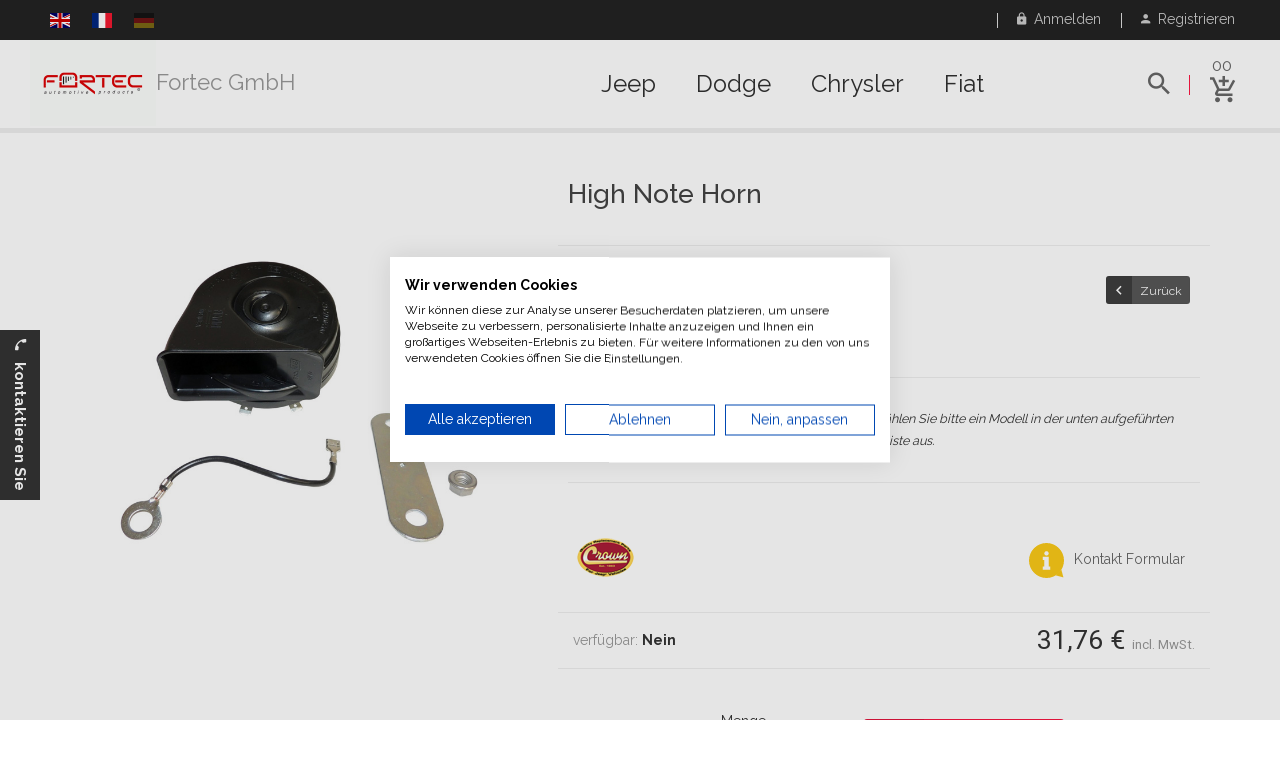

--- FILE ---
content_type: text/html; charset=UTF-8
request_url: https://chrysler-jeep-dodge.automobiles.de/de/catalog/product/228537/
body_size: 11669
content:
<!DOCTYPE html>
<html lang="de">
	<head>
					<!-- Global site tag (gtag.js) - Google Analytics -->
			<script async src="https://www.googletagmanager.com/gtag/js?id=UA-48313078-1"></script>
			<script>
  			window.dataLayer = window.dataLayer || [];
				var	dataLayer	=	dataLayer || [];	// Google Tag Manager
				    			dataLayer.push({ 'ecommerce': { 'currencyCode': 'EUR', 'detail': { 'products': [{'id': '228537', 'name': '68214406AB - High Note Horn', 'list': 'Detail', 'brand': 'Crown', 'price': 26.6891}
]}}});    		    				    	dataLayer.push({
  		      'ecomm_prodid': 'de-228537',
    		    'ecomm_pagetype': 'product',
      		  'ecomm_totalvalue': 31.76        																					, 'manufacturer': 'Crown'																			, 'fashion': 'no'													    		});
								function gtag(){dataLayer.push(arguments);}
    	</script>
			<!-- Google Tag Manager -->
			<script>(function(w,d,s,l,i){w[l]=w[l]||[];w[l].push({'gtm.start':
			new Date().getTime(),event:'gtm.js'});var f=d.getElementsByTagName(s)[0],
			j=d.createElement(s),dl=l!='dataLayer'?'&l='+l:'';j.async=true;j.src=
			'https://www.googletagmanager.com/gtm.js?id='+i+dl;f.parentNode.insertBefore(j,f);
			})(window,document,'script','dataLayer','GTM-NNNQLJ4N');</script>
			<!-- End Google Tag Manager -->
						
		    	<script async src="https://www.googletagmanager.com/gtag/js?id=AW-782168787"></script>
    	<script>
      	window.dataLayer = window.dataLayer || [];
	      function gtag(){dataLayer.push(arguments);}
  	    gtag('js', new Date());
		  	gtag('event', 'page_view', {
	    		'send_to': 'AW-782168787',
	    		'ecomm_pagetype': 'product'	      			      	, 'ecomm_prodid': 'de-228537'		      	      		    	  	, 'ecomm_totalvalue': 31.76						      									  });
			</script>
				
    <meta charset="UTF-8">
    <meta name="viewport" content="width=device-width, initial-scale=1">    
    <meta http-equiv="X-UA-Compatible" content="IE=edge">        
		<meta name='robots' content='index, follow'>
		<meta name="description" content="68214406AB - High Note Horn - Fortec GmbH">
		    <meta name="csrf-param" content="_csrf">
<meta name="csrf-token" content="HnK8DpOd6W3cJQudPM9c43cMSVX0FXJ7VtS3G714AM16Q49Aq8-NCrtXefhwjA-CEHYOMMVNQhEns91Z_E5jgg==">
    <link href='https://fonts.googleapis.com/css?family=Raleway:400,500,600,700|Roboto:400,500,700&subset=latin,latin-ext' rel='stylesheet' type='text/css'>
    <title>68214406AB - High Note Horn - Fortec GmbH</title>
                	    		<meta property="og:title" content="68214406AB - High Note Horn" />
    	    		<meta property="og:image" content="https://photos.crownauto.us/catalogue/68/800/68214406AB.jpg" />
    	    	<meta property="og:url" content="https://chrysler-jeep-dodge.automobiles.de/de/catalog/product/228537/" />
    	<meta property="og:locale" content="de_DE" />
    	        	        		<link rel="alternate" hreflang="en" href="https://chrysler-jeep-dodge.automobiles.de/en/catalog/product/228537/">
   		    		<link rel="alternate" hreflang="fr" href="https://chrysler-jeep-dodge.automobiles.de/fr/catalog/product/228537/">
   		    		<link rel="alternate" hreflang="de" href="https://chrysler-jeep-dodge.automobiles.de/de/catalog/product/228537/">
   		   						<link rel="icon" href="/web/fortec-favicon.ico" type="image/x-icon" />
			<meta name="msvalidate.01" content="D9C45FFDB3CAB69C62ECE89E6B043744" />
		    
    <link href="/web/css/build/prod/site.min.default.css?v=1661774320" rel="stylesheet">
<link href="/web/css/source/flag-icon-css-master/css/flag-icon.min.css?v=1512233395" rel="stylesheet">
<link href="/web/css/source/plugins/jquery-ui.min.css?v=1512233378" rel="stylesheet">
<link href="/web/css/source/plugins/gallery/blueimp-gallery.css?v=1512233437" rel="stylesheet">
<script src="/web/js/source/vendor/jquery-3.1.1.min.js?v=1512202732"></script>
<script src="/web/js/source/custom.js?0"></script>
<script src="/web/js/source/vendor/modernizr-2.8.3.min.js?v=1512202732"></script>                <script type="application/ld+json"> 		
			{
  			"@context": "http://schema.org",
  			"@type": "Organization",
  			"url": "https://chrysler-jeep-dodge.automobiles.de",
  			"logo": "https://static-data.crownauto.us/assets/dealer/4668-fortec-gmbh.gif",
				"contactPoint": [
    			{ 
						"@type": "ContactPoint",
      			"telephone": "+49 (0) 8053-5981964",
      			"contactType": "customer service"
    			}
				]
			}
		</script>
    <script type="application/ld+json"> 		
			{
  			"@context": "http://schema.org",
  			"@type": "WebSite",
  			"name": "Fortec GmbH",
  			"url": "chrysler-jeep-dodge.automobiles.de"
			}
		</script>
    				<script type="application/ld+json">
					
			{
			  "@context": "http://schema.org",
			  "@type": "AutomotiveBusiness",
				"image": "https://static-data.crownauto.us/assets/dealer/4668-fortec-gmbh.gif",
				"@id": "chrysler-jeep-dodge.automobiles.de",
			  "name": "Fortec GmbH",
			  "address": {
			    "@type": "PostalAddress",
				  "streetAddress": "Almertsham 33",
				  "addressLocality": "Hoeslwang",
				  "postalCode": "D-83129",
				  "addressCountry": "DE"
				},
			  "url": "+49 (0) 8053-5981964",
			  "telephone": "chrysler-jeep-dodge.automobiles.de"
							}
		</script>
	</head>
	<body>
					<script src="https://consent.cookiefirst.com/sites/chrysler-jeep-dodge.automobiles.de-5886af0d-7461-44ac-a37c-1c2200616bce/consent.js"></script>
		    							<!-- Google Tag Manager (noscript) -->
			<noscript><iframe src="https://www.googletagmanager.com/ns.html?id=GTM-NNNQLJ4N" height="0" width="0" style="display:none;visibility:hidden"></iframe></noscript>
			<!-- End Google Tag Manager (noscript) -->
						<!--[if lt IE 8]>
			<p class="browserupgrade">Sie verwenden einen <strong>veralteten</strong> Browser. Bitte <a href="http://browsehappy.com/">aktualisieren Sie Ihren Browser</a>, um Ihre Nutzererfahrung zu verbessern.</p>
		<![endif]-->
		  
		<div class="wrapper">
			
<header class="header-area header-wrapper">
	<div class="header-top-bar plr-185">
		<div class="container-fluid">
			<div class="row">
				<div class="col-sm-6 hidden-xs">
					<div class="call-us">
						<p class="languages roboto">
																																																			<a href="/en/catalog/product/228537/" title="English"><span class="flag flag-icon-background flag-icon-gb"></span></a>&nbsp;&nbsp;
																																													<a href="/fr/catalog/product/228537/" title="French"><span class="flag flag-icon-background flag-icon-fr"></span></a>&nbsp;&nbsp;
																																													<span class="flag flag-icon-background flag-icon-de"></span>&nbsp;&nbsp;
																														</p>
					</div>
				</div>
				<div class="col-sm-6 col-xs-12">
					<div class="top-link clearfix">
						<ul class="link f-right">
															<li class="language-xs-button">
									<a class="toggle" href="#language-box" data-toggle="collapse" aria-expanded="false"><i class="zmdi zmdi-eye"></i> &nbsp;Sprache</a>								</li>
																						<li>
									<a class="toggle" href="#navbar-login" data-toggle="collapse" aria-expanded="false"><i class="zmdi zmdi-lock"></i> &nbsp;Anmelden</a>								</li>
								<li>
									<a href="/de/registration/"><i class="zmdi zmdi-account"></i> &nbsp;Registrieren</a>								</li>
													</ul>
					</div>
				</div>
			</div>
			<div class="row login-row">
									<div class="collapse my-login-box" id="language-box">
						<p class="languages clearbox">
																																							<a href="/en/catalog/product/228537/" title="English"><span class="flag flag-icon-background flag-icon-gb"></span></a>&nbsp;&nbsp;
																																								<a href="/fr/catalog/product/228537/" title="French"><span class="flag flag-icon-background flag-icon-fr"></span></a>&nbsp;&nbsp;
																																								<span class="flag flag-icon-background flag-icon-de"></span>&nbsp;&nbsp;
																					</p>
					</div>
								<div class="collapse my-login-box" id="navbar-login">
											<form action="/site/login/" method="post">
<input type="hidden" name="_csrf" value="HnK8DpOd6W3cJQudPM9c43cMSVX0FXJ7VtS3G714AM16Q49Aq8-NCrtXefhwjA-CEHYOMMVNQhEns91Z_E5jgg==">						<div class="form-group">
							<label for="email">E-Mail</label>
							<input type="email" class="form-control input-text" name="email" id="email" placeholder="Ihre@email.com">
						</div>
						<div class="form-group">
							<label for="password">Passwort</label>
							<input type="password" class="form-control input-text" name="password" id="password" placeholder="Passwort">
						</div>
						<input type="hidden" name="redirect_url" value=""/>
						<button type="submit" class="button extra-small">
							<span class="only-text">einloggen</span></button>
						<p class="clearbox mt-20 pb-20">
							<a class="pull-left" href="/de/forgotten-password/">Passwort vergessen</a>							<a class="pull-right" href="/de/registration/">Neue-Registrierung</a>						</p>
						<input type="hidden" name="redirect_url" value="/de/catalog/product/228537/">
						</form>									</div>
			</div>
		</div>
	</div>
	<div id="sticky-header" class="header-middle-area plr-185 my-header">
		<div class="container-fluid">
			<div class="full-width-mega-dropdown">
				<div class="row">
					<div class="col-md-2 col-lg-5 col-sm-8 col-xs-12 ptb-0">
						<div class="logo">
															<a href="/de/"><img class="dealer-logo" src="https://static-data.crownauto.us/assets/dealer/4668-fortec-gmbh.gif" alt=""></a>								<h3><a href="/de/">Fortec GmbH</a></h3>
													</div>
					</div>
					<!-- primary-menu -->
					<div class="col-md-8 col-lg-5 hidden-sm hidden-xs ptb-0">
						<nav id="primary-menu">
							<ul class="main-menu text-center">
																											<li class="mega-parent">
											<a href="/de/catalog/jeep/">Jeep</a>											<div class="mega-menu-area clearfix">
												<div class="mega-menu-link mega-menu-link-4 f-left">
																																								<ul class="single-mega-item">
															<li class="menu-title">
																																<span>Grand Cherokee</span>
															</li>
																															<li>
																	<em class="pull-right">99/04</em>
																	<a href="/de/catalog/jeep/44/wj-wg-grand-cherokee/">WJ/WG Grand Cherokee</a>																</li>
																															<li>
																	<em class="pull-right">05/10</em>
																	<a href="/de/catalog/jeep/46/wk-wh-grand-cherokee/">WK/WH Grand Cherokee</a>																</li>
																															<li>
																	<em class="pull-right">11/21</em>
																	<a href="/de/catalog/jeep/118/wk2-grand-cherokee/">WK2 Grand Cherokee</a>																</li>
																															<li>
																	<em class="pull-right">93/98</em>
																	<a href="/de/catalog/jeep/42/zj-zg-grand-cherokee/">ZJ/ZG Grand Cherokee</a>																</li>
																													</ul>
																																																							<ul class="single-mega-item">
															<li class="menu-title">
																																<span>Cherokee</span>
															</li>
																															<li>
																	<em class="pull-right">02/07</em>
																	<a href="/de/catalog/jeep/45/kj-liberty/">KJ Liberty</a>																</li>
																															<li>
																	<em class="pull-right">08/12</em>
																	<a href="/de/catalog/jeep/64/kk-liberty/">KK Liberty</a>																</li>
																															<li>
																	<em class="pull-right">13/17</em>
																	<a href="/de/catalog/jeep/168/kl-cherokee/">KL Cherokee</a>																</li>
																															<li>
																	<em class="pull-right">84/01</em>
																	<a href="/de/catalog/jeep/38/xj-cherokee/">XJ Cherokee</a>																</li>
																													</ul>
																																																							<ul class="single-mega-item">
															<li class="menu-title">
																																<span>Wrangler, Gladiator</span>
															</li>
																															<li>
																	<em class="pull-right">07/18</em>
																	<a href="/de/catalog/jeep/63/jk-wrangler/">JK Wrangler</a>																</li>
																															<li>
																	<em class="pull-right">2018+</em>
																	<a href="/de/catalog/jeep/196/jl-wrangler/">JL Wrangler</a>																</li>
																															<li>
																	<em class="pull-right">2019+</em>
																	<a href="/de/catalog/jeep/197/jt-gladiator/">JT Gladiator</a>																</li>
																															<li>
																	<em class="pull-right">97/06</em>
																	<a href="/de/catalog/jeep/43/tj-wrangler/">TJ Wrangler</a>																</li>
																															<li>
																	<em class="pull-right">87/95</em>
																	<a href="/de/catalog/jeep/41/yj-wrangler/">YJ Wrangler</a>																</li>
																													</ul>
																																																							<ul class="single-mega-item">
															<li class="menu-title">
																																<span>Willys, Army</span>
															</li>
																															<li>
																	<em class="pull-right">08/20</em>
																	<a href="/de/catalog/jeep/202/j8/">J8</a>																</li>
																															<li>
																	<em class="pull-right">41/45</em>
																	<a href="/de/catalog/jeep/26/mb-willys/">MB Willys</a>																</li>
																															<li>
																	<em class="pull-right">50/52</em>
																	<a href="/de/catalog/jeep/30/m38/">M38</a>																</li>
																															<li>
																	<em class="pull-right">52/71</em>
																	<a href="/de/catalog/jeep/31/m38a1/">M38A1</a>																</li>
																													</ul>
																													<div class="clearfix"></div>
															<br>
																																																							<ul class="single-mega-item">
															<li class="menu-title">
																																<span>SUV, Crossover, ...</span>
															</li>
																															<li>
																	<em class="pull-right">14/18</em>
																	<a href="/de/catalog/jeep/182/bu-renagade/">BU Renagade</a>																</li>
																															<li>
																	<em class="pull-right">19/21</em>
																	<a href="/de/catalog/jeep/199/bv-renegade/">BV Renegade</a>																</li>
																															<li>
																	<em class="pull-right">86/92</em>
																	<a href="/de/catalog/jeep/40/mj-comanche/">MJ Comanche</a>																</li>
																															<li>
																	<em class="pull-right">07/16</em>
																	<a href="/de/catalog/jeep/90/mk-compass-patriot/">MK Compass / Patriot</a>																</li>
																															<li>
																	<em class="pull-right">17/20</em>
																	<a href="/de/catalog/jeep/195/mp-compass/">MP Compass</a>																</li>
																															<li>
																	<em class="pull-right">62/91</em>
																	<a href="/de/catalog/jeep/35/sj-grand-wagoneer/">SJ Grand Wagoneer</a>																</li>
																															<li>
																	<em class="pull-right">06/10</em>
																	<a href="/de/catalog/jeep/47/xk-xh-commander/">XK/XH Commander</a>																</li>
																													</ul>
																																																							<ul class="single-mega-item">
															<li class="menu-title">
																																<span>CJ's</span>
															</li>
																															<li>
																	<em class="pull-right">45/49</em>
																	<a href="/de/catalog/jeep/28/cj-2a/">CJ-2A</a>																</li>
																															<li>
																	<em class="pull-right">49/53</em>
																	<a href="/de/catalog/jeep/29/cj-3a/">CJ-3A</a>																</li>
																															<li>
																	<em class="pull-right">53/68</em>
																	<a href="/de/catalog/jeep/32/cj-3b/">CJ-3B</a>																</li>
																															<li>
																	<em class="pull-right">54/83</em>
																	<a href="/de/catalog/jeep/33/cj-5/">CJ-5</a>																</li>
																															<li>
																	<em class="pull-right">55/75</em>
																	<a href="/de/catalog/jeep/34/cj-6/">CJ-6</a>																</li>
																															<li>
																	<em class="pull-right">76/86</em>
																	<a href="/de/catalog/jeep/36/cj-7/">CJ-7</a>																</li>
																															<li>
																	<em class="pull-right">81/85</em>
																	<a href="/de/catalog/jeep/37/cj-8/">CJ-8</a>																</li>
																													</ul>
																																																					</div>
											</div>
										</li>
																																				<li class="mega-parent">
											<a href="/de/catalog/dodge/">Dodge</a>											<div class="mega-menu-area clearfix">
												<div class="mega-menu-link mega-menu-link-4 f-left">
																																								<ul class="single-mega-item">
															<li class="menu-title">
																																<span>RAM</span>
															</li>
																															<li>
																	<em class="pull-right">93/02</em>
																	<a href="/de/catalog/dodge/117/br-be-ram-1500-2500-3500/">BR/BE Ram 1500, 2500, 3500</a>																</li>
																															<li>
																	<em class="pull-right">02/09</em>
																	<a href="/de/catalog/dodge/84/dr-dh-d1-dc-dm-ram-1500-2500-3500/">DR/DH/D1/DC/DM Ram 1500,  ...</a>																</li>
																															<li>
																	<em class="pull-right">09/18</em>
																	<a href="/de/catalog/dodge/57/ds-dj-ram-1500-2500-3500/">DS/DJ Ram 1500, 2500, 3500</a>																</li>
																															<li>
																	<em class="pull-right">2019+</em>
																	<a href="/de/catalog/dodge/198/dt-ram/">DT RAM</a>																</li>
																															<li>
																	<em class="pull-right">81/93</em>
																	<a href="/de/catalog/dodge/173/d-w-ram/">D/W Ram</a>																</li>
																													</ul>
																																																							<ul class="single-mega-item">
															<li class="menu-title">
																																<span>Viper</span>
															</li>
																															<li>
																	<em class="pull-right">96/02</em>
																	<a href="/de/catalog/dodge/110/sr-viper/">SR Viper</a>																</li>
																															<li>
																	<em class="pull-right">92/95</em>
																	<a href="/de/catalog/dodge/112/v-viper/">V Viper</a>																</li>
																															<li>
																	<em class="pull-right">08/10</em>
																	<a href="/de/catalog/dodge/81/zb-viper/">ZB Viper</a>																</li>
																															<li>
																	<em class="pull-right">12/15</em>
																	<a href="/de/catalog/dodge/174/zd-viper/">ZD Viper</a>																</li>
																													</ul>
																																																							<ul class="single-mega-item">
															<li class="menu-title">
																																<span>Challenger</span>
															</li>
																															<li>
																	<em class="pull-right">15/18</em>
																	<a href="/de/catalog/dodge/181/la-challenger/">LA Challenger</a>																</li>
																															<li>
																	<em class="pull-right">08/15</em>
																	<a href="/de/catalog/dodge/68/lc-challenger/">LC Challenger</a>																</li>
																													</ul>
																																																							<ul class="single-mega-item">
															<li class="menu-title">
																																<span>Charger</span>
															</li>
																															<li>
																	<em class="pull-right">11/15</em>
																	<a href="/de/catalog/dodge/69/ld-charger/">LD Charger</a>																</li>
																															<li>
																	<em class="pull-right">05/10</em>
																	<a href="/de/catalog/dodge/79/lx-charger/">LX Charger</a>																</li>
																													</ul>
																													<div class="clearfix"></div>
															<br>
																																																							<ul class="single-mega-item">
															<li class="menu-title">
																																<span>SUV, Crossover</span>
															</li>
																															<li>
																	<em class="pull-right">09/20</em>
																	<a href="/de/catalog/dodge/55/jc-journey/">JC Journey</a>																</li>
																															<li>
																	<em class="pull-right">07/11</em>
																	<a href="/de/catalog/dodge/56/ka-nitro/">KA Nitro</a>																</li>
																															<li>
																	<em class="pull-right">07/12</em>
																	<a href="/de/catalog/dodge/70/pm-caliber/">PM Caliber</a>																</li>
																													</ul>
																																																							<ul class="single-mega-item">
															<li class="menu-title">
																																<span>Durango</span>
															</li>
																															<li>
																	<em class="pull-right">97/03</em>
																	<a href="/de/catalog/dodge/96/dn-durango/">DN Durango</a>																</li>
																															<li>
																	<em class="pull-right">04/09</em>
																	<a href="/de/catalog/dodge/86/hb-durango/">HB Durango</a>																</li>
																															<li>
																	<em class="pull-right">10/15</em>
																	<a href="/de/catalog/dodge/72/wd-durango/">WD Durango</a>																</li>
																													</ul>
																																																							<ul class="single-mega-item">
															<li class="menu-title">
																																<span>Dakota</span>
															</li>
																															<li>
																	<em class="pull-right">97/04</em>
																	<a href="/de/catalog/dodge/92/an-dakota/">AN Dakota</a>																</li>
																															<li>
																	<em class="pull-right">87/96</em>
																	<a href="/de/catalog/dodge/176/n-dakota/">N Dakota</a>																</li>
																															<li>
																	<em class="pull-right">05/11</em>
																	<a href="/de/catalog/dodge/71/nd-dakota/">ND Dakota</a>																</li>
																													</ul>
																																																							<ul class="single-mega-item">
															<li class="menu-title">
																																<span>Sedan</span>
															</li>
																															<li>
																	<em class="pull-right">07/14</em>
																	<a href="/de/catalog/dodge/187/js-avenger/">JS Avenger</a>																</li>
																															<li>
																	<em class="pull-right">04/08</em>
																	<a href="/de/catalog/dodge/179/lx-magnum/">LX Magnum</a>																</li>
																															<li>
																	<em class="pull-right">12/16</em>
																	<a href="/de/catalog/dodge/169/pf-dart/">PF Dart</a>																</li>
																													</ul>
																													<div class="clearfix"></div>
															<br>
																																																							<ul class="single-mega-item">
															<li class="menu-title">
																																<span>Andere Modelle</span>
															</li>
																															<li>
																	<em class="pull-right">94/03</em>
																	<a href="/de/catalog/dodge/171/ab-ram-van/">AB Ram Van</a>																</li>
																															<li>
																	<em class="pull-right">02/06</em>
																	<a href="/de/catalog/dodge/83/va-sprinter/">VA Sprinter</a>																</li>
																															<li>
																	<em class="pull-right">07/10</em>
																	<a href="/de/catalog/dodge/82/vb-sprinter/">VB Sprinter</a>																</li>
																															<li>
																	<em class="pull-right">13/16</em>
																	<a href="/de/catalog/dodge/167/vf-ram-promaster/">VF RAM Promaster</a>																</li>
																															<li>
																	<em class="pull-right">14/18</em>
																	<a href="/de/catalog/dodge/183/vm-ram-promaster-city/">VM Ram Promaster City</a>																</li>
																													</ul>
																																																					</div>
											</div>
										</li>
																																				<li class="mega-parent">
											<a href="/de/catalog/chrysler/">Chrysler</a>											<div class="mega-menu-area clearfix">
												<div class="mega-menu-link mega-menu-link-4 f-left">
																																								<ul class="single-mega-item">
															<li class="menu-title">
																																<span>Voyager, Caravan</span>
															</li>
																															<li>
																	<em class="pull-right">91/95</em>
																	<a href="/de/catalog/chrysler/172/as-minivan/">AS Minivan</a>																</li>
																															<li>
																	<em class="pull-right">96/00</em>
																	<a href="/de/catalog/chrysler/97/ns-gs-caravan-voyager-town-country/">NS/GS Caravan, Voyager, T ...</a>																</li>
																															<li>
																	<em class="pull-right">01/07</em>
																	<a href="/de/catalog/chrysler/114/rs-rg-caravan-voyager-town-country/">RS/RG Caravan, Voyager, T ...</a>																</li>
																															<li>
																	<em class="pull-right">08/15</em>
																	<a href="/de/catalog/chrysler/9/rt-caravan-voyager-town-country/">RT Caravan, Voyager, Town ...</a>																</li>
																															<li>
																	<em class="pull-right">83/90</em>
																	<a href="/de/catalog/chrysler/175/s-voyager/">S Voyager</a>																</li>
																													</ul>
																																																							<ul class="single-mega-item">
															<li class="menu-title">
																																<span>SUV, Roadster, ...</span>
															</li>
																															<li>
																	<em class="pull-right">88/93</em>
																	<a href="/de/catalog/chrysler/190/c-new-yorker-dynasty/">C New Yorker, Dynasty</a>																</li>
																															<li>
																	<em class="pull-right">04/09</em>
																	<a href="/de/catalog/chrysler/87/hg-aspen/">HG Aspen</a>																</li>
																															<li>
																	<em class="pull-right">95/05</em>
																	<a href="/de/catalog/chrysler/108/pl-neon/">PL Neon</a>																</li>
																															<li>
																	<em class="pull-right">97/02</em>
																	<a href="/de/catalog/chrysler/170/pr-prowler/">PR Prowler</a>																</li>
																															<li>
																	<em class="pull-right">01/10</em>
																	<a href="/de/catalog/chrysler/80/pt-pg-cruiser/">PT/PG Cruiser</a>																</li>
																															<li>
																	<em class="pull-right">89/93</em>
																	<a href="/de/catalog/chrysler/189/y-fifth-avenue-imperial/">Y Fifth Avenue, Imperial</a>																</li>
																															<li>
																	<em class="pull-right">03/08</em>
																	<a href="/de/catalog/chrysler/113/zh-crossfire/">ZH Crossfire</a>																</li>
																													</ul>
																																																							<ul class="single-mega-item">
															<li class="menu-title">
																																<span>300</span>
															</li>
																															<li>
																	<em class="pull-right">93/04</em>
																	<a href="/de/catalog/chrysler/106/lh-concorde-interpid-vision-300m-lhs-new-yorker/">LH Concorde, Interpid, Vi ...</a>																</li>
																															<li>
																	<em class="pull-right">06/10</em>
																	<a href="/de/catalog/chrysler/78/lx-le-300c-300c-station-wagon/">LX/LE 300C, 300C Station  ...</a>																</li>
																															<li>
																	<em class="pull-right">11/15</em>
																	<a href="/de/catalog/chrysler/180/lx-300/">LX 300</a>																</li>
																													</ul>
																																																							<ul class="single-mega-item">
															<li class="menu-title">
																																<span>Sebring</span>
															</li>
																															<li>
																	<em class="pull-right">94/00</em>
																	<a href="/de/catalog/chrysler/91/fj-jx-sebring-stratus-cirrus-breeze-avenger/">FJ/JX Sebring, Stratus, C ...</a>																</li>
																															<li>
																	<em class="pull-right">01/06</em>
																	<a href="/de/catalog/chrysler/103/jr-sebring-stratus-cirrus-siber/">JR Sebring, Stratus, Cirr ...</a>																</li>
																															<li>
																	<em class="pull-right">07/10</em>
																	<a href="/de/catalog/chrysler/73/js-sebring-cirrus-avenger/">JS Sebring, Cirrus, Avenger</a>																</li>
																													</ul>
																													<div class="clearfix"></div>
															<br>
																																																							<ul class="single-mega-item">
															<li class="menu-title">
																																<span>200</span>
															</li>
																															<li>
																	<em class="pull-right">10/14</em>
																	<a href="/de/catalog/chrysler/177/js-200/">JS 200</a>																</li>
																															<li>
																	<em class="pull-right">15/16</em>
																	<a href="/de/catalog/chrysler/178/uf-200/">UF 200</a>																</li>
																													</ul>
																																																							<ul class="single-mega-item">
															<li class="menu-title">
																																<span>Pacifica</span>
															</li>
																															<li>
																	<em class="pull-right">05/08</em>
																	<a href="/de/catalog/chrysler/88/cs-pacifica/">CS Pacifica</a>																</li>
																															<li>
																	<em class="pull-right">16/20</em>
																	<a href="/de/catalog/chrysler/191/ru-pacifica/">RU Pacifica</a>																</li>
																													</ul>
																																																							<ul class="single-mega-item">
															<li class="menu-title">
																																<span>Andere Modelle</span>
															</li>
																															<li>
																	<em class="pull-right">06/10</em>
																	<a href="/de/catalog/chrysler/115/nm-raider/">NM Raider</a>																</li>
																													</ul>
																																																					</div>
											</div>
										</li>
																																				<li class="mega-parent">
											<a href="/de/catalog/fiat/">Fiat</a>											<div class="mega-menu-area clearfix">
												<div class="mega-menu-link mega-menu-link-4 f-left">
																																								<ul class="single-mega-item">
															<li class="menu-title">
																																<span>500 series</span>
															</li>
																															<li>
																	<em class="pull-right">12/17</em>
																	<a href="/de/catalog/fiat/186/bf-fiat-500l/">BF Fiat 500L</a>																</li>
																															<li>
																	<em class="pull-right">14/18</em>
																	<a href="/de/catalog/fiat/184/fb-fiat-500x/">FB Fiat 500X</a>																</li>
																															<li>
																	<em class="pull-right">07/17</em>
																	<a href="/de/catalog/fiat/185/ff-fiat-500/">FF Fiat 500</a>																</li>
																													</ul>
																																																							<ul class="single-mega-item">
															<li class="menu-title">
																																<span>SUV</span>
															</li>
																															<li>
																	<em class="pull-right">11/17</em>
																	<a href="/de/catalog/fiat/166/jf-freemont/">JF Freemont</a>																</li>
																													</ul>
																																																					</div>
											</div>
										</li>
																								</ul>
						</nav>
					</div>
					<div class="col-md-2 col-lg-2 col-sm-4 col-xs-12">
						<div class="search-top-cart f-right clearfix">
							<div class="total-cart f-right">
								<div class="total-cart-in pb-0">
									<div class="cart-toggler">
										<a href="/de/cart/">
											<span class="cart-quantity">00</span>
											<span class="cart-icon">
												<i class="zmdi zmdi-shopping-cart-plus"></i>
											</span>
										</a>
									</div>
									<ul id="cart-summary">
										<li>
											<div class="top-cart-inner your-cart">
												<h5 class="text-capitalize">Ihr Warenkorb</h5>
												<div class="spinner"></div>
											</div>
										</li>
									</ul>
								</div>
							</div>
															<div class="header-search f-left">
									<div class="header-search-inner ">
										<button class="search-toggle">
											<i class="zmdi zmdi-search"></i>
										</button>
										<form action="/de/search/" method="get">										<div class="top-search-box">
											<input type="text" name="s" id="search_autocompleter" autocomplete="off" data-url="/ajax/searchautocomplete/?lang=de" data-provide="typeahead" value="" placeholder="Suche">
											<button type="submit">
												<i class="zmdi zmdi-search"></i>
											</button>
										</div>
										</form>									</div>
								</div>
													</div>
					</div>
				</div>
			</div>
		</div>
	</div>
</header>
<div class="mobile-menu-area hidden-lg hidden-md">
	<div class="container">
		<div class="row">
			<div class="col-xs-12">
				<div class="mobile-menu">
					<nav id="dropdown">
						<div class="mobile-logo">
															<a href="/de/"><img class="dealer-logo" src="https://static-data.crownauto.us/assets/dealer/4668-fortec-gmbh.gif" alt=""></a>													</div>
						<ul style="display:none;">
															<li>
									<a href="/de/catalog/jeep/">Jeep</a>								</li>
															<li>
									<a href="/de/catalog/dodge/">Dodge</a>								</li>
															<li>
									<a href="/de/catalog/chrysler/">Chrysler</a>								</li>
															<li>
									<a href="/de/catalog/fiat/">Fiat</a>								</li>
																						<li>
									<a class="tel" href="tel:+49 (0) 8053-5981964">Rufen Sie uns an <em>+49 (0) 8053-5981964</em></a>
								</li>
													</ul>
					</nav>
				</div>
			</div>
		</div>
	</div>
</div>
<script>
  $(document).ready(function () {
		
		
		
    $(".cart-toggler").mouseenter(function () {
      //window.prompt('', '/cart/quickdetail/?lang=de');
      $('.quick-cart-items').empty();
      $('#quick-cart-spinner').show();
      $.get('/cart/quickdetail/?lang=de', function (data) {
        $('#cart-summary').html(data.html)
      }, 'json');
    });
  });
</script>			<script>
  $(document).ready(function () {

    $("#cart-form").submit(function (e) {

      e.preventDefault();

      product = new Array();
      product[0] = $(this).attr('data-feed-id');

      price = parseFloat($('#cart-form').attr('data-product-price'));
      currency = $('#cart-form').attr('data-product-currency');

			
      var btn = $(this).find(".add-to-cart");
      var btnText = btn.find('span').html();
      var url = btn.attr('data-url');
      var quantity = $('.change-quantity').val();
      var cs = new Array();

			      dataLayer.push({
        'event': 'addToCart',
        'ecommerce': {
          'currencyCode': 'EUR',
          'add': {
            'products': [{
              'name': '68214406AB - High Note Horn',
              'id': '228537',
              'price': '26.6891',
              'brand': 'Crown',
							              'list': 'Detail',
              'quantity': quantity
            }]
          }
        }
      });
			
      $('.input-product-cs').each(function () {
        if (this.checked) {
          cs.push(this.value);
        }
      });

      btn.addClass('disabled');

      btn.find('span').html("einfügen…");

      //window.prompt('', url + "&quantity=" + quantity + "&cs=" + cs);

      $.ajax({
        type: "GET",
        url: url,
        data: {quantity: quantity, cs: cs},
        timeout: 8000,
        dataType: 'json',
        success: function (data) {

          if (data.error == '1') {

            $('#h3-app-message-modal').html(error.message);
            $('#app-message-modal').modal('show');

            if (!$('#button-app-message-modal').hasClass('warning')) {
              $('#button-app-message-modal').addClass('warning');
            }

          } else {

            $('.cart-quantity').html(data.total);

            btn.find('span').html(btnText);
            btn.removeClass('disabled');

            btn.addClass("btn-green");
            btn.html('<i class="zmdi zmdi-check"></i><span>Hinzugefügt</span>');
          }
        },
        error: function (x, t, m) {

          if (t === "timeout") {

            $('#h3-app-message-modal').html('Prozess des Einfügens noch nicht abgeschlossen...');

            if (!$('#button-app-message-modal').hasClass('warning')) {
              $('#button-app-message-modal').addClass('warning');
            }

            $('#app-message-modal').modal('show');

            btn.find('span').html("Prozess des Einfügens noch nicht abgeschlossen...");
          }
        }
      });
    });

    /*$('[data-toggle="tooltip-price"]').tooltip({html: true, title: "<div class='small-spinner'></div>"});
		//$('[data-toggle="tooltip-price"]').tooltip({html: true, title: hoverGetData});
		
		$('[data-toggle="tooltip-price"]').on('shown.bs.tooltip', function () {

			url = $(this).attr('data-url');
			el = $(this);

			//window.prompt('', url);
			
			$.ajax ({
				type: "GET",
				url: url,
				dataType: 'html',
				success: function(html) {
					el.attr('title', html);
					alert(el.attr('title'));
					el.show();
				},
			});
		});*/

    $('[data-toggle="tooltip-price"]').tooltip({html: true, trigger: "manual", container: 'body'}).on({
      mouseenter: function () {

        var el = $(this);
        var url = el.attr('data-url');

        if (el.data("fetched") === undefined) {

          el.data("fetched", true);

          el.attr("data-original-title", "<div class='small-spinner'></div>").tooltip("show");

          $.ajax({
            url: url,
            success: function (response) {

              el.attr("data-original-title", response);

              if ($("#" + el.attr("aria-describedby")).is(":visible")) {
                el.tooltip("show");
              }
            },
            dataType: "html"
          });
        } else {
          $(this).tooltip("show");
        }
      },
      mouseleave: function () {
        $(this).tooltip("hide");
      }
    });
  });
</script>
<section id="page-content" class="page-wrapper mt-20">
	<div class="shop-section mb-80">
		<div class="container">
			<div class="row">
				<div class="col-md-12 col-xs-12">
					<div class="single-product-area mb-20">
						<div class="row">
							<div class="col-md-5 col-sm-5 col-xs-12 mt-20">
								<div class="row">
									<div class="col-xs-12">
																				<div id="gallery">
											<div id="blueimp-gallery" class="blueimp-gallery blueimp-gallery-controls">
												<div class="slides"></div>
												<h3 class="title"></h3>
												<a class="prev">‹</a>
												<a class="next">›</a>
												<a class="close">×</a>
											</div>
											<div id="links" class="product-gallery-links">
																									<a href="https://photos.crownauto.us/catalogue/68/800/68214406AB.jpg"><img class="img-responsive center-block lazy" src="https://static-data.crownauto.us/images/default-image.svg" alt="High Note Horn" data-src="https://photos.crownauto.us/catalogue/68/800/68214406AB.jpg"></a>																								<span>
																																						</span>
											</div>
										</div>
										<script>
                      $(document).ready(function () {
                        document.getElementById('links').onclick = function (event) {
                          event = event || window.event;
                          var target = event.target || event.srcElement,
                            link = target.src ? target.parentNode : target,
                            options = {index: link, event: event},
                            links = this.getElementsByTagName('a');
                          blueimp.Gallery(links, options);
                        };
                      });
										</script>
																			</div>
								</div>
							</div>
							<div class="col-md-7 col-sm-7 col-xs-12 mt-20">
								<div class="single-product-info">
									<h1 class="my-product-name">
										High Note Horn																			</h1>
																		<hr>
									<div class="single-product-tab">
										<a href="javascript:window.history.back();" id="back-button" class="button button-black extra-small hidden-xs hidden-sm"><i class="zmdi zmdi-chevron-left"></i><span>Zurück</span></a>
										<ul class="reviews-tab mb-20">
											<li class="active"><a href="#description" data-toggle="tab"><span class='visible-xs-inline'>Info</span><span class='hidden-xs'>Beschreibung</span></a></li>
											<li><a href="#specification" data-toggle="tab"><span class='visible-xs-inline'>Einzelheiten</span><span class='hidden-xs'>Information</span></a></li>
																																</ul>
										<div class="tab-content">
											<div role="tabpanel" class="tab-pane active" id="description">
																																					<p class="oe">Artikelnummer: <strong>228537</strong></p>
																																					<hr>
													<p class="text-center">
														<em>Um mehr Details über diesen Artikel zu erfahren, wählen Sie bitte ein Modell in der unten aufgeführten Fahrzeugliste aus.</em>
													</p>
													<hr>
																																																																																																													<p class="mt-20 pull-left">
														<img class="manufacturer" src="https://static-data.crownauto.us/images/manufacturer/Crown.png" alt="">													</p>
																								<div class="contact-form-button"><a href="#" data-toggle="modal" data-target="#contact-us"><img src="https://static-data.crownauto.us/images/information.svg" alt="">Kontakt Formular</a></div>
												<div class="clearfix"></div>
											</div>
											<div role="tabpanel" class="tab-pane" id="specification">
												<div class="table-responsive mt-30">
													<table class="table table-hover key-points">
														<tbody>
														<tr>
															<td class="attr">Hersteller:</td>
															<td class="val">Crown</td>
														</tr>
																													<tr>
																<td class="attr">Gewicht:</td>
																<td class="val">0.27 kg</td>
															</tr>
																												<tr>
															<td class="attr">Packmaß:</td>
															<td class="val">133 x 89 x 194 mm</td>
														</tr>
																												<tr>
															<td class="attr">Garantie:</td>
															<td class="val">24 Monate</td>
														</tr>
														</tbody>
													</table>
												</div>
											</div>
																																</div>
									</div>
									<div class="clearfix additional-info">
										<div class="f-left">
																																																																	<h6>verfügbar: <strong><a href="/de/backorders/?id=228537">Nein</a></strong></h6>
																																																												</div>
										<div class="f-right detail-price">
																																				31,76 € <span class='price-vat'>incl. MwSt.</span>
																																																																				</div>
									</div>

									
																												<form id="cart-form" action="/cart/add/?lang=de&amp;id=228537" method="post" data-product-id="de-228537" data-feed-id="de-" data-product-price="31.76" data-product-currency="EUR" enctype="multipart/form-data">
<input type="hidden" name="_csrf" value="HnK8DpOd6W3cJQudPM9c43cMSVX0FXJ7VtS3G714AM16Q49Aq8-NCrtXefhwjA-CEHYOMMVNQhEns91Z_E5jgg==">										<div class="product-add-to-cart clearfix center-block">
											<p class="center-block">
												<span>Menge</span>
												<select class="form-control change-quantity" name="quantity">
<option value="1" selected>1</option>
<option value="2">2</option>
<option value="3">3</option>
<option value="4">4</option>
<option value="5">5</option>
<option value="6">6</option>
<option value="7">7</option>
<option value="8">8</option>
<option value="9">9</option>
<option value="10">10</option>
<option value="11">11</option>
<option value="12">12</option>
<option value="13">13</option>
<option value="14">14</option>
<option value="15">15</option>
<option value="16">16</option>
<option value="17">17</option>
<option value="18">18</option>
<option value="19">19</option>
<option value="20">20</option>
</select>											</p>
											<button class="button small mt-10 add-to-cart" type="submit" data-url="/cart/add/?lang=de&id=228537&is_ajax=true"><i class="zmdi zmdi-shopping-cart-plus"></i><span>Warenkorb</span></button>
										</div>
										</form>																										</div>
							</div>
						</div>
					</div>
											<div class="row">
							<div class="col-md-12">
								<div class="section-title text-left mb-40">
									<hr>
									<h2 class="uppercase">Verwendung:</h2>
								</div>
							</div>
						</div>
						<div class="row">
							<div class="col-md-12">
								<div class="table-responsive">
									<table class="table table-hover table-striped table-applications">
										<thead>
										<tr>
											<th>Marke:</th>
											<th>Modell</th>
											<th class='text-center'>Passend</th>
											<th>Motor</th>
											<th class='text-center hidden-xs'>Benzin</th>
											<th class='text-center hidden-xs hidden-sm'>cm<sup>3</sup></th>
											<th class='text-center hidden-xs hidden-sm'>kW</th>
										</tr>
										</thead>
										<tbody>
																					<tr>
												<td onclick="redirectURL('/de/catalog/jeep/118/wk2-grand-cherokee/334/other-electrical-parts/228537/')">
													Jeep												</td>
												<td onclick="redirectURL('/de/catalog/jeep/118/wk2-grand-cherokee/334/other-electrical-parts/228537/')">
													WK2 Grand Cherokee												</td>
												<td class="text-center" onclick="redirectURL('/de/catalog/jeep/118/wk2-grand-cherokee/334/other-electrical-parts/228537/')">
													2014+												</td>
																									<td onclick="redirectURL('/de/catalog/jeep/118/wk2-grand-cherokee/334/other-electrical-parts/228537/')">
														3.0 L Pentastar V6													</td>
													<td class="hidden-xs text-center" onclick="redirectURL('/de/catalog/jeep/118/wk2-grand-cherokee/334/other-electrical-parts/228537/')">
														Benzin													</td>
													<td class="hidden-xs hidden-sm text-center" onclick="redirectURL('/de/catalog/jeep/118/wk2-grand-cherokee/334/other-electrical-parts/228537/')">
														2997													</td>
													<td class="hidden-xs hidden-sm text-center" onclick="redirectURL('/de/catalog/jeep/118/wk2-grand-cherokee/334/other-electrical-parts/228537/')">
														169													</td>
																							</tr>
																					<tr>
												<td onclick="redirectURL('/de/catalog/jeep/118/wk2-grand-cherokee/334/other-electrical-parts/228537/')">
													Jeep												</td>
												<td onclick="redirectURL('/de/catalog/jeep/118/wk2-grand-cherokee/334/other-electrical-parts/228537/')">
													WK2 Grand Cherokee												</td>
												<td class="text-center" onclick="redirectURL('/de/catalog/jeep/118/wk2-grand-cherokee/334/other-electrical-parts/228537/')">
													2011+												</td>
																									<td onclick="redirectURL('/de/catalog/jeep/118/wk2-grand-cherokee/334/other-electrical-parts/228537/')">
														3.0 L VM Motori V6 (DOHC)													</td>
													<td class="hidden-xs text-center" onclick="redirectURL('/de/catalog/jeep/118/wk2-grand-cherokee/334/other-electrical-parts/228537/')">
														Diesel													</td>
													<td class="hidden-xs hidden-sm text-center" onclick="redirectURL('/de/catalog/jeep/118/wk2-grand-cherokee/334/other-electrical-parts/228537/')">
														2988													</td>
													<td class="hidden-xs hidden-sm text-center" onclick="redirectURL('/de/catalog/jeep/118/wk2-grand-cherokee/334/other-electrical-parts/228537/')">
														140 - 185													</td>
																							</tr>
																					<tr>
												<td onclick="redirectURL('/de/catalog/jeep/118/wk2-grand-cherokee/334/other-electrical-parts/228537/')">
													Jeep												</td>
												<td onclick="redirectURL('/de/catalog/jeep/118/wk2-grand-cherokee/334/other-electrical-parts/228537/')">
													WK2 Grand Cherokee												</td>
												<td class="text-center" onclick="redirectURL('/de/catalog/jeep/118/wk2-grand-cherokee/334/other-electrical-parts/228537/')">
													2011+												</td>
																									<td onclick="redirectURL('/de/catalog/jeep/118/wk2-grand-cherokee/334/other-electrical-parts/228537/')">
														3.6 L Pentastar V6													</td>
													<td class="hidden-xs text-center" onclick="redirectURL('/de/catalog/jeep/118/wk2-grand-cherokee/334/other-electrical-parts/228537/')">
														Benzin													</td>
													<td class="hidden-xs hidden-sm text-center" onclick="redirectURL('/de/catalog/jeep/118/wk2-grand-cherokee/334/other-electrical-parts/228537/')">
														3604													</td>
													<td class="hidden-xs hidden-sm text-center" onclick="redirectURL('/de/catalog/jeep/118/wk2-grand-cherokee/334/other-electrical-parts/228537/')">
														216													</td>
																							</tr>
																					<tr>
												<td onclick="redirectURL('/de/catalog/jeep/118/wk2-grand-cherokee/334/other-electrical-parts/228537/')">
													Jeep												</td>
												<td onclick="redirectURL('/de/catalog/jeep/118/wk2-grand-cherokee/334/other-electrical-parts/228537/')">
													WK2 Grand Cherokee												</td>
												<td class="text-center" onclick="redirectURL('/de/catalog/jeep/118/wk2-grand-cherokee/334/other-electrical-parts/228537/')">
													2011+												</td>
																									<td onclick="redirectURL('/de/catalog/jeep/118/wk2-grand-cherokee/334/other-electrical-parts/228537/')">
														5.7 L Hemi V8													</td>
													<td class="hidden-xs text-center" onclick="redirectURL('/de/catalog/jeep/118/wk2-grand-cherokee/334/other-electrical-parts/228537/')">
														Benzin													</td>
													<td class="hidden-xs hidden-sm text-center" onclick="redirectURL('/de/catalog/jeep/118/wk2-grand-cherokee/334/other-electrical-parts/228537/')">
														5654													</td>
													<td class="hidden-xs hidden-sm text-center" onclick="redirectURL('/de/catalog/jeep/118/wk2-grand-cherokee/334/other-electrical-parts/228537/')">
														268													</td>
																							</tr>
																					<tr>
												<td onclick="redirectURL('/de/catalog/jeep/118/wk2-grand-cherokee/334/other-electrical-parts/228537/')">
													Jeep												</td>
												<td onclick="redirectURL('/de/catalog/jeep/118/wk2-grand-cherokee/334/other-electrical-parts/228537/')">
													WK2 Grand Cherokee												</td>
												<td class="text-center" onclick="redirectURL('/de/catalog/jeep/118/wk2-grand-cherokee/334/other-electrical-parts/228537/')">
													2018+												</td>
																									<td onclick="redirectURL('/de/catalog/jeep/118/wk2-grand-cherokee/334/other-electrical-parts/228537/')">
														6.2 L Supercharged Hemi V8 Trackhawk													</td>
													<td class="hidden-xs text-center" onclick="redirectURL('/de/catalog/jeep/118/wk2-grand-cherokee/334/other-electrical-parts/228537/')">
														Benzin													</td>
													<td class="hidden-xs hidden-sm text-center" onclick="redirectURL('/de/catalog/jeep/118/wk2-grand-cherokee/334/other-electrical-parts/228537/')">
														6166													</td>
													<td class="hidden-xs hidden-sm text-center" onclick="redirectURL('/de/catalog/jeep/118/wk2-grand-cherokee/334/other-electrical-parts/228537/')">
														527													</td>
																							</tr>
																					<tr>
												<td onclick="redirectURL('/de/catalog/jeep/118/wk2-grand-cherokee/334/other-electrical-parts/228537/')">
													Jeep												</td>
												<td onclick="redirectURL('/de/catalog/jeep/118/wk2-grand-cherokee/334/other-electrical-parts/228537/')">
													WK2 Grand Cherokee												</td>
												<td class="text-center" onclick="redirectURL('/de/catalog/jeep/118/wk2-grand-cherokee/334/other-electrical-parts/228537/')">
													2012+												</td>
																									<td onclick="redirectURL('/de/catalog/jeep/118/wk2-grand-cherokee/334/other-electrical-parts/228537/')">
														6.4 L Hemi V8 (SRT-8)													</td>
													<td class="hidden-xs text-center" onclick="redirectURL('/de/catalog/jeep/118/wk2-grand-cherokee/334/other-electrical-parts/228537/')">
														Benzin													</td>
													<td class="hidden-xs hidden-sm text-center" onclick="redirectURL('/de/catalog/jeep/118/wk2-grand-cherokee/334/other-electrical-parts/228537/')">
														6417													</td>
													<td class="hidden-xs hidden-sm text-center" onclick="redirectURL('/de/catalog/jeep/118/wk2-grand-cherokee/334/other-electrical-parts/228537/')">
														350													</td>
																							</tr>
																				</tbody>
									</table>
								</div>
							</div>
						</div>
																																		</div>
			</div>
		</div>
	</div>
	</section>				<footer id="footer" class="footer-area gray-bg">
		<div class="footer-top">
			<div class="container-fluid">
				<div class="plr-185">
					<div class="footer-top-inner">
						<div class="row">
							<div class="col-lg-4 col-md-5 col-sm-4">
								<div class="single-footer footer-about">
									<div class="footer-logo">
										<a href="/de/"><img src="https://static-data.crownauto.us/assets/dealer/4668-fortec-gmbh.gif" alt="" title="Fortec GmbH" style="max-height:100px"></a>									</div>
									<div class="footer-brief">
										<p>
																							<strong>Fortec GmbH</strong> bietet eine große Auswahl an Ersatzteilen und Zubehör für <strong>Jeep&reg;</strong>, sowie eine wachsende Palette von Teilen für <strong>Chrysler&reg;</strong>, <strong>Dodge&reg;</strong> und <strong>Fiat&reg;</strong> Fahrzeuge. Unser Sortiment umfasst Teile für Achse, Karosserie, Bremse, Kupplung, Kühlung, Elektrik, Motor, Kraftstoff, Lampen, Spiegel, Lenkung, Federung, Getriebe, Wischer etc.																																</p>
									</div>
																	</div>
							</div>
														<div class="col-lg-2 col-md-3 col-sm-4">
								<div class="single-footer">
									<h4 class="footer-title border-left">Mein Konto</h4>
									<ul class="footer-menu">
																					<li>
												<a id="sign-in-footer" class="toggle" href="#navbar-login" data-toggle="collapse" aria-expanded="false"><i class="zmdi zmdi-circle"></i><span>Anmelden</span></a>											</li>
											<li>
												<a href="/de/registration/"><i class="zmdi zmdi-circle"></i><span>Registrieren</span></a>											</li>
																			</ul>
								</div>
							</div>
							<div class="col-lg-4 col-md-4 col-sm-4">
								<div class="single-footer">
									<h4 class="footer-title border-left">Geschäft</h4>
																			<ul class="footer-menu">
																							<li>
													<a href="/de/download-center/"><i class="zmdi zmdi-circle"></i><span>Download Center</span></a>												</li>
																							<li>
													<a href="/de/widerruf/"><i class="zmdi zmdi-circle"></i><span>Widerruf</span></a>												</li>
																							<li>
													<a href="/de/datenschutzerklarung/"><i class="zmdi zmdi-circle"></i><span>Datenschutzerklärung</span></a>												</li>
																							<li>
													<a href="/de/impressum/"><i class="zmdi zmdi-circle"></i><span>Impressum</span></a>												</li>
																							<li>
													<a href="/de/allgemeine-geschaftsbedingungen/"><i class="zmdi zmdi-circle"></i><span>Allgemeine Geschäftsbedingungen</span></a>												</li>
																					</ul>
																	</div>
							</div>
													</div>
											</div>
				</div>
			</div>
		</div>
		<div class="footer-bottom black-bg">
			<div class="container-fluid">
				<div class="plr-185">
					<div class="copyright">
						<div class="row">
							<div class="col-sm-6 col-xs-12">
								<div class="copyright-text">
									<p>&copy; <a href="/de/">Fortec GmbH</a> 2026. All Rights Reserved.</p>
								</div>
							</div>
													</div>
					</div>
				</div>
			</div>
		</div>
	</footer>
							<a href="#" data-toggle="modal" data-target="#contact-us" id="feedback"><i class="zmdi zmdi-phone"></i> &nbsp; kontaktieren Sie uns</a>
						<script src="/web/js/source/bootstrap.min.js?v=1512202721"></script>
<script src="/web/js/source/jquery.nivo.slider.js?v=1512202722"></script>
<script src="/web/js/source/plugins.js?v=1512202723"></script>
<script src="/web/js/source/jquery.unveil.js?v=1512202722"></script>
<script src="/web/js/source/main.js?v=1621746072"></script>
<script src="/web/js/source/plugins/typeahead/typeahead.jquery.js?v=1622453719"></script>
<script src="/web/js/source/plugins/gallery/blueimp-gallery.js?v=1512202754"></script>		</div>
		<div class="modal fade" id="app-message-modal" tabindex="-1" role="dialog" aria-labelledby="h3-app-message-modal">
			<div class="modal-dialog">
				<div class="modal-content text-center" style="padding:20px">
					<h3 id="h3-app-message-modal"></h3>
  	  		<div id="div-app-message-modal"></div>
					<br /><br /><button class="button small" data-dismiss="modal" aria-label="Close" id="button-app-message-modal"><span>schliessen</span></button>
				</div>
			</div>
		</div>
					<div class="modal fade" id="contact-us-modal" tabindex="-1" role="dialog" aria-labelledby="contact-us-heading">
				<div class="modal-dialog">
					<div class="modal-content text-center" style="padding:20px">
						<h3 id='contact-us-modal-heading'></h3>
						<br /><button class="button small button-black" data-dismiss="modal" aria-label="Close" id="contact-us-modal-close"><span>schliessen</span></button>
					</div>
				</div>
			</div>
			<div class="modal fade" id="contact-us" tabindex="-1" role="dialog" aria-labelledby="contact-form">
				<div class="modal-dialog">
					<div class="modal-content">
	    		  <div class="modal-header">
			        <button type="button" class="close" data-dismiss="modal" aria-label="Close"><span aria-hidden="true" class="times">&times;</span></button>
							<h3 style="margin-top:10px" class="text-center">
								<a class="tel" href="tel:+49 (0) 8053-5981964">Rufen Sie uns an <em>+49 (0) 8053-5981964</em></a>
							</h3>
						</div>
			      <form id="contact-us-form" action="#" method="post" enctype="multipart/form-data">
<input type="hidden" name="_csrf" value="HnK8DpOd6W3cJQudPM9c43cMSVX0FXJ7VtS3G714AM16Q49Aq8-NCrtXefhwjA-CEHYOMMVNQhEns91Z_E5jgg==">							<div class="modal-body">
								<p>Sehr geehrter Kunde, Sie haben eine Anfrage? Bitte zögern Sie nicht uns anzuschreiben, Sie bekommen schnellstmöglich eine Antwort.</p>
								<div class="form-group">
	    						<label for="contact-form-email" class="bold">E-Mail</label>
	    						<input type="email" class="form-control input-text" id="contact-form-email" placeholder="• Ihre@email.com">
	  						</div>
		  					<div class="form-group">
						  	  <label for="contact-form-name" class="bold">Name</label>
	    						<input type="text" class="form-control input-text" id="contact-form-name" placeholder="• Ihr Name">
	  						</div>
	  						<div class="form-group">
							    <label for="contact-form-message" class="bold">Nachricht</label>
	  	  					<textarea class="form-control textarea" id="contact-form-message" placeholder="• Bitte teilen Sie uns hier Ihre Fragen mit!" rows="6"></textarea>   
		  					</div>
		  							  						  					
								<p class="text-center mt-20">
									<strong style='font-size:1.5em'>&#8226;</strong> erforderlich.								</p>
		  					<input type="hidden" name="referer" id="contact-form-referer" value="https://chrysler-jeep-dodge.automobiles.de/de/catalog/product/228537/">
							</div>		
				      <div class="modal-footer">
								<button class="button small button-black" data-dismiss="modal" aria-label="Close" id="contact-form-close-button"><span>schliessen</span></button>
	    					<button type="submit" class="button small" id="contact-form-save-button"><span>senden</span></button>
	    													<script>
										$(document).ready(function() {
											$("#contact-us-form").submit(function(e) {
												
												e.preventDefault();
		
												var btnText = $("#contact-form-save-button").html();
	
												$("#contact-form-save-button").html("<span>senden…</span>");
												$("#contact-form-save-button").addClass('disabled');
												$("#contact-form-close-button").hide();
			
												email = $('#contact-form-email').val();
												name = $('#contact-form-name').val();
												message = $('#contact-form-message').val();
												referer = $('#contact-form-referer').val();
			
												url = "/ajax/contactform/?lang=de";
														
												//window.prompt('', url + "&email=" + email + "&name=" + name + "&message=" + message + "&referer=" + referer);
												//return;
							
												$.ajax ({
													type: "GET",
													url: url,
													data: {email: email, name: name, message: message, referer: referer },
													timeout: 8000,
													dataType: 'json',
													success: function(data) {
														if(data.error == '1') {
															$('#contact-us-modal-heading').text(data.message);
												  		$('#contact-us').modal('hide');
														  $('#contact-us-modal').modal('show');
														} else {
													  	$('#contact-us-modal-heading').text(data.message);
															$('#contact-us').modal('hide');
												  		$('#contact-us-modal').modal('show');
														}
			
														$("#contact-form-save-button").removeClass('disabled');			
														$("#contact-form-save-button").html(btnText);
														$("#contact-form-close-button").show();
													},
													error: function(x, t, m) {}
												});
											});
										});
									</script>
															</div>	
						</form>					</div>
				</div>
			</div>		
							</body>
</html>
